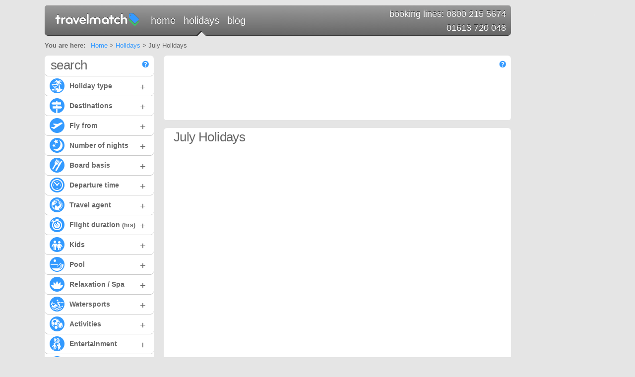

--- FILE ---
content_type: text/html
request_url: https://www.travelmatch.co.uk/holidays/july-holidays.html
body_size: 124831
content:
<!DOCTYPE html>
<html>
    <head>
        <meta http-equiv="X-UA-Compatible" content="IE=edge">
        <meta http-equiv="Content-Language" content="en-GB">
        <meta content="Copyright (c) Travelmatch 2017" name="copyright" />
        
        
    
        <meta name="description" content="July Holidays from travelmatch. Deals and offers from all of the major UK travel agents and tour operators.">
    
    
        <meta name="keywords" content="July Holidays, July, 2014, holidays, travelmatch">
    
    
        <link rel="canonical" href="http://www.travelmatch.co.uk/holidays/july-holidays.html">
    


        <script type="text/javascript" src="http://use.typekit.com/gke8qlo.js"></script>
        <script type="text/javascript">
            try{
                Typekit.load();
            }
            catch(e){ }
        </script>

        <title>
    
       July Holidays
    
</title>
        
        
    <link rel="stylesheet" type="text/css" href="/css/search.8e7d837c.css">


    </head>
    <body class="interfaceMin holidaySearch hybrid">
        <div id="pagewrap">
        <div id="criteo_sticky"></div>

		
			
		
        
    <div id="page">
        
<div id="masthead">
    <div id="main-nav">
        <a href="/" title="travelmatch Home" id="masthead-logo">travelmatch</a>
        <ul class="navigation">
            <li><a href="/" title="travelmatch Home" >Home</a></li>
            <li><a href="/holidays/" class="selected">Holidays</a></li>
            <li><a href="/blog/" >Blog</a></li>
            
        </ul>
    </div>
	<div class="booking">
	booking lines: 0800 215 5674<br/>
01613 720 048
</div>
    
</div>

        
    
        <p id="breadcrumb"><em>You are here:</em> <a href="/">Home</a> &gt; <a href="/holidays/">Holidays</a> &gt; July Holidays</p>
    

        
        
        
        <div id="gatherer">
        
     

        
    <div id="content">
        
        <div class="module list-mod">
            <span class="tl"></span><span class="tr"></span><span class="bl"></span><span class="br"></span>
            <div class="head">
                <h1 class="secondaryFont">July Holidays</h1>
                
                
            </div>
            <div class="body">
                
                <div id="results">
                    
    <ol class="listing">
        
    </ol>

                </div>
                
                
                
                
                
            </div>
        </div>
        
        
    

        
        
    

        
        
    </div>

        
    <div id="ancillary">
        



<div id="interface-mod" class="module">
    <span class="tl"></span><span class="tr"></span><span class="bl"></span><span class="br"></span>
    <div class="head">
        
        <p class="title secondaryFont">search</p>
        <a title="Search tips" data-text="Nothing is mandatory*Choose as many or as few options as you like*You can choose multiple destinations*We always show you the best prices from travel agents" href="#_" class="help vtip">&nbsp;</a>
        
    </div>
    <div class="body">
        <form id="interface-form" method="get" action="">
            <input type="hidden" id="currentStateEncoded" name="currentStateEncoded" value="BwoUKFUvgKARAA">
            <script type="text/javascript">
                var hash = window.location.hash.substring(1, window.location.hash.length),
                    parts = /state=(.*?)(&|$)/ig.exec(hash),
                    state = parts && parts[1] ? parts[1] : '',
                    field = document.getElementById('currentStateEncoded');

                field.value = state || field.value;
            </script>

            <ul id="interface" class="accordion">
                
    

<li class="accordion-pre-open" id="holtype">
    <div class="handle">
        <a href="" class="accordion-opener">Holiday type <span>+</span>
        <b class="icon"></b></a>
        
    </div>
    <div class="panel">
        <fieldset>
            <legend>Holiday type</legend>
            <script type="text/javascript">
WidgetMgr = window.WidgetMgr || [];
    
    WidgetMgr.push(["ifMgr", "DimensionCheckboxWidget", "holtype-new", "holtype-new-", "holtype-new-li-", "D_HolidayType", 'holtype']);
    
</script> 
<ul id="holtype-panel" data-dim="D_HolidayType" class="block">
    
        <li id="holtype-new-li-1722" class="activatable  disabled">
            <label for="holtype-new-1722">
              <input type="checkbox" 
                     class="checkbox dimCheckboxNone"
                     id="holtype-new-1722"
                     name="1722"
                     title="Beach" 
                     
                     
                     disabled="disabled"
                      /> 
               
               Beach
               
            </label>
            
        </li>
    
        <li id="holtype-new-li-225" class="activatable  disabled">
            <label for="holtype-new-225">
              <input type="checkbox" 
                     class="checkbox dimCheckboxNone"
                     id="holtype-new-225"
                     name="225"
                     title="Couples" 
                     
                     
                     disabled="disabled"
                      /> 
               
               Couples
               
            </label>
            
        </li>
    
        <li id="holtype-new-li-224" class="activatable  disabled">
            <label for="holtype-new-224">
              <input type="checkbox" 
                     class="checkbox dimCheckboxNone"
                     id="holtype-new-224"
                     name="224"
                     title="Family" 
                     
                     
                     disabled="disabled"
                      /> 
               
               Family
               
            </label>
            
        </li>
    
        <li id="holtype-new-li-1986" class="activatable  disabled">
            <label for="holtype-new-1986">
              <input type="checkbox" 
                     class="checkbox dimCheckboxNone"
                     id="holtype-new-1986"
                     name="1986"
                     title="Honeymoon" 
                     
                     
                     disabled="disabled"
                      /> 
               
               Honeymoon
               
            </label>
            
        </li>
    
        <li id="holtype-new-li-221" class="activatable  disabled">
            <label for="holtype-new-221">
              <input type="checkbox" 
                     class="checkbox dimCheckboxNone"
                     id="holtype-new-221"
                     name="221"
                     title="Luxury" 
                     
                     
                     disabled="disabled"
                      /> 
               
               Luxury
               
            </label>
            
        </li>
    
        <li id="holtype-new-li-1723" class="activatable  disabled">
            <label for="holtype-new-1723">
              <input type="checkbox" 
                     class="checkbox dimCheckboxNone"
                     id="holtype-new-1723"
                     name="1723"
                     title="Spa and Relaxation" 
                     
                     
                     disabled="disabled"
                      /> 
               
               Spa and Relaxation
               
            </label>
            
        </li>
    
        <li id="holtype-new-li-223" class="activatable  disabled">
            <label for="holtype-new-223">
              <input type="checkbox" 
                     class="checkbox dimCheckboxNone"
                     id="holtype-new-223"
                     name="223"
                     title="Villas" 
                     
                     
                     disabled="disabled"
                      /> 
               
               Villas
               
            </label>
            
        </li>
    
</ul>


        </fieldset>
    </div>
</li>



    <script type="text/javascript">
WidgetMgr = window.WidgetMgr || [];
    WidgetMgr.push(["ifMgr", "DestinationsPopoutWidget", "dest", "dest-", "dest-li-", "D_Destination", 'destinations', 'dest-List', [{"dimValId": 142, "label": "Africa"}, {"dimValId": 159, "label": "Asia"}, {"dimValId": 148, "label": "Caribbean"}, {"dimValId": 144, "label": "Indian Ocean"}, {"dimValId": 149, "label": "Mediterranean"}, {"dimValId": 146, "label": "North America"}, {"dimValId": 147, "label": "Other Europe"}]]);

</script> 
<li id="destinations">
    <div class="handle">
        <a href="" class="accordion-opener">Destinations
            <span>+</span>
            <b class="icon"></b>
        </a>
    </div>
    <div class="panel">
        <fieldset>
            <legend>Destinations</legend>

<ul id="destinations-panel">
    
<li class="activatable">
<div id="destinations-popOut" class="pop-out open">
    <a id="destinationClose" style="display:none" onclick="WidgetMgr.getManager('ifMgr').getWidget('dest').closePopOut(false)" class="dest-closer">Close <span>x</span></a>
    <div id="destinationContext" style="display:none">
        <ul class="tabs secondaryFont">
            <li id="dest-List" class="tab">
                <a class="tab-selected" href="#dest-List">list</a>
            </li>
            <li id="dest-Search">
                <a href="#dest-Search">search</a>
            </li>
        </ul>
    </div>
    <div id="tabPanels">
    <div id="dest-List-content" class="open">
        <div id="dest-List-top-label" class="contentBanner">
            <p><span class="secondaryFontMedium">popular destinations</span> Choose as many as you like. Select a destination to see a list of local resorts<a title="Choosing destinations" data-text="Check a box to select a destination *Click the destination name to see a list of resorts *Use the tabs to move between regions *You can add as many destinations as you like *Greyed out destinations are not available" href="#_" class="help vtip">&nbsp;</a></p>
        </div>
        <div id="destinationLargeRegion">
            <ul id="dest-List-tabs" class="tabs">
                
                     
                  <li><a id="dest-link-142" class="tab disabled">
                    
                        Africa
                    </a></li>
                     
                
                     
                  <li><a id="dest-link-159" class="tab disabled">
                    
                        Asia
                    </a></li>
                     
                
                     
                  <li><a id="dest-link-148" class="tab disabled">
                    
                        Caribbean
                    </a></li>
                     
                
                     
                  <li><a id="dest-link-144" class="tab disabled">
                    
                        Indian Ocean
                    </a></li>
                     
                
                     
                  <li><a id="dest-link-149" class="tab disabled">
                    
                        Mediterranean
                    </a></li>
                     
                
                     
                  <li><a id="dest-link-146" class="tab disabled">
                    
                        North America
                    </a></li>
                     
                
                     
                  <li><a id="dest-link-147" class="tab disabled">
                    
                        Other Europe
                    </a></li>
                     
                
            </ul>
        </div>
        <div id="dest-List-inner-content" class="innerContainer">
            <div id="dest-topPanel">
                <div id="dest-List-top" class="destDisplayPanel inner"></div>
            </div>
            <div id="dest-bottomPanel">
                <div id="dest-List-bottom-label" class="contentBanner relative">
                    <div id="destinationResort">
                        <span id="topPanelSelectionDefault" class="secondaryFontMedium">choose a destination to see a list of resorts</span>
                        <span id="topPanelSelectionContainer" class="secondaryFontMedium" style="display: none;">Popular resorts in <span id="topPanelSelection"></span></span>
                    </div> 
                </div>
                <div id="dest-List-bottom" class="destDisplayPanel inner"></div>
                <div class="contentBanner">
                    <a onclick="WidgetMgr.getManager('ifMgr').getWidget('dest').closePopOut(false)" class="dest-closer">Close <span>x</span></a>

                </div>
            </div>
        </div>
    </div>
    
    <!-- Search -->
    <div id="dest-Search-content" class="closed">
        <div id="dest-Search-controls">
            <input id="dest-Search-input">
        </div>
        <div id="dest-Search-results" class="destDisplayPanel inner">
             No results.
        </div>
        <div class="contentBanner">
            <a onclick="WidgetMgr.getManager('ifMgr').getWidget('dest').closePopOut(false)" class="dest-closer">Close <span>x</span></a>
            Not seeing what you&#x27;re looking for? Try our <a class="dest-Search-Links" href="#dest-List">destination list</a>
        </div>
    </div>
</div>
</div>
                </li>
            </ul>
        </fieldset>
    </div>
</li>



    

<li id="from">
    <div class="handle">
        <a href="" class="accordion-opener">Fly from <span>+</span>
        <b class="icon"></b></a>
        
    </div>
    <div class="panel">
        <fieldset>
            <legend>Fly from</legend>
            <script type="text/javascript">
WidgetMgr = window.WidgetMgr || [];
    
    WidgetMgr.push(["ifMgr", "DimensionCheckboxWidget", "from-new", "from-new-", "from-new-li-", "D_DepartureAirport", 'from']);
    
</script> 
<ul id="from-panel" data-dim="D_DepartureAirport" class="block">
    
        <li id="from-new-li-92" class="activatable  disabled">
            <label for="from-new-92">
              <input type="checkbox" 
                     class="checkbox dimCheckboxNone"
                     id="from-new-92"
                     name="92"
                     title="Any London" 
                     
                     
                     disabled="disabled"
                      /> 
               
               Any London
               
            </label>
            
        </li>
    
        <li id="from-new-li-93" class="activatable  disabled">
            <label for="from-new-93">
              <input type="checkbox" 
                     class="checkbox dimCheckboxNone"
                     id="from-new-93"
                     name="93"
                     title="Aberdeen" 
                     
                     
                     disabled="disabled"
                      /> 
               
               Aberdeen
               
            </label>
            
        </li>
    
        <li id="from-new-li-94" class="activatable  disabled">
            <label for="from-new-94">
              <input type="checkbox" 
                     class="checkbox dimCheckboxNone"
                     id="from-new-94"
                     name="94"
                     title="Belfast" 
                     
                     
                     disabled="disabled"
                      /> 
               
               Belfast
               
            </label>
            
        </li>
    
        <li id="from-new-li-95" class="activatable  disabled">
            <label for="from-new-95">
              <input type="checkbox" 
                     class="checkbox dimCheckboxNone"
                     id="from-new-95"
                     name="95"
                     title="Birmingham" 
                     
                     
                     disabled="disabled"
                      /> 
               
               Birmingham
               
            </label>
            
        </li>
    
        <li id="from-new-li-96" class="activatable  disabled">
            <label for="from-new-96">
              <input type="checkbox" 
                     class="checkbox dimCheckboxNone"
                     id="from-new-96"
                     name="96"
                     title="Bournemouth" 
                     
                     
                     disabled="disabled"
                      /> 
               
               Bournemouth
               
            </label>
            
        </li>
    
        <li id="from-new-li-97" class="activatable  disabled">
            <label for="from-new-97">
              <input type="checkbox" 
                     class="checkbox dimCheckboxNone"
                     id="from-new-97"
                     name="97"
                     title="Bristol" 
                     
                     
                     disabled="disabled"
                      /> 
               
               Bristol
               
            </label>
            
        </li>
    
        <li id="from-new-li-98" class="activatable  disabled">
            <label for="from-new-98">
              <input type="checkbox" 
                     class="checkbox dimCheckboxNone"
                     id="from-new-98"
                     name="98"
                     title="Cardiff Wales" 
                     
                     
                     disabled="disabled"
                      /> 
               
               Cardiff Wales
               
            </label>
            
        </li>
    
        <li id="from-new-li-100" class="activatable  disabled">
            <label for="from-new-100">
              <input type="checkbox" 
                     class="checkbox dimCheckboxNone"
                     id="from-new-100"
                     name="100"
                     title="East Midlands" 
                     
                     
                     disabled="disabled"
                      /> 
               
               East Midlands
               
            </label>
            
        </li>
    
        <li id="from-new-li-101" class="activatable  disabled">
            <label for="from-new-101">
              <input type="checkbox" 
                     class="checkbox dimCheckboxNone"
                     id="from-new-101"
                     name="101"
                     title="Edinburgh" 
                     
                     
                     disabled="disabled"
                      /> 
               
               Edinburgh
               
            </label>
            
        </li>
    
        <li id="from-new-li-102" class="activatable  disabled">
            <label for="from-new-102">
              <input type="checkbox" 
                     class="checkbox dimCheckboxNone"
                     id="from-new-102"
                     name="102"
                     title="Exeter" 
                     
                     
                     disabled="disabled"
                      /> 
               
               Exeter
               
            </label>
            
        </li>
    
        <li id="from-new-li-103" class="activatable  disabled">
            <label for="from-new-103">
              <input type="checkbox" 
                     class="checkbox dimCheckboxNone"
                     id="from-new-103"
                     name="103"
                     title="Glasgow" 
                     
                     
                     disabled="disabled"
                      /> 
               
               Glasgow
               
            </label>
            
        </li>
    
        <li id="from-new-li-104" class="activatable  disabled">
            <label for="from-new-104">
              <input type="checkbox" 
                     class="checkbox dimCheckboxNone"
                     id="from-new-104"
                     name="104"
                     title="Humberside" 
                     
                     
                     disabled="disabled"
                      /> 
               
               Humberside
               
            </label>
            
        </li>
    
        <li id="from-new-li-105" class="activatable  disabled">
            <label for="from-new-105">
              <input type="checkbox" 
                     class="checkbox dimCheckboxNone"
                     id="from-new-105"
                     name="105"
                     title="Inverness" 
                     
                     
                     disabled="disabled"
                      /> 
               
               Inverness
               
            </label>
            
        </li>
    
        <li id="from-new-li-106" class="activatable  disabled">
            <label for="from-new-106">
              <input type="checkbox" 
                     class="checkbox dimCheckboxNone"
                     id="from-new-106"
                     name="106"
                     title="Leeds Bradford" 
                     
                     
                     disabled="disabled"
                      /> 
               
               Leeds Bradford
               
            </label>
            
        </li>
    
        <li id="from-new-li-107" class="activatable  disabled">
            <label for="from-new-107">
              <input type="checkbox" 
                     class="checkbox dimCheckboxNone"
                     id="from-new-107"
                     name="107"
                     title="Liverpool John Lennon" 
                     
                     
                     disabled="disabled"
                      /> 
               
               Liverpool John Lennon
               
            </label>
            
        </li>
    
        <li id="from-new-li-109" class="activatable  disabled">
            <label for="from-new-109">
              <input type="checkbox" 
                     class="checkbox dimCheckboxNone"
                     id="from-new-109"
                     name="109"
                     title="London Gatwick" 
                     
                     
                     disabled="disabled"
                      /> 
               
               London Gatwick
               
            </label>
            
        </li>
    
        <li id="from-new-li-111" class="activatable  disabled">
            <label for="from-new-111">
              <input type="checkbox" 
                     class="checkbox dimCheckboxNone"
                     id="from-new-111"
                     name="111"
                     title="London Luton" 
                     
                     
                     disabled="disabled"
                      /> 
               
               London Luton
               
            </label>
            
        </li>
    
        <li id="from-new-li-112" class="activatable  disabled">
            <label for="from-new-112">
              <input type="checkbox" 
                     class="checkbox dimCheckboxNone"
                     id="from-new-112"
                     name="112"
                     title="London Stansted" 
                     
                     
                     disabled="disabled"
                      /> 
               
               London Stansted
               
            </label>
            
        </li>
    
        <li id="from-new-li-113" class="activatable  disabled">
            <label for="from-new-113">
              <input type="checkbox" 
                     class="checkbox dimCheckboxNone"
                     id="from-new-113"
                     name="113"
                     title="Manchester" 
                     
                     
                     disabled="disabled"
                      /> 
               
               Manchester
               
            </label>
            
        </li>
    
        <li id="from-new-li-114" class="activatable  disabled">
            <label for="from-new-114">
              <input type="checkbox" 
                     class="checkbox dimCheckboxNone"
                     id="from-new-114"
                     name="114"
                     title="Newcastle" 
                     
                     
                     disabled="disabled"
                      /> 
               
               Newcastle
               
            </label>
            
        </li>
    
        <li id="from-new-li-115" class="activatable  disabled">
            <label for="from-new-115">
              <input type="checkbox" 
                     class="checkbox dimCheckboxNone"
                     id="from-new-115"
                     name="115"
                     title="Norwich" 
                     
                     
                     disabled="disabled"
                      /> 
               
               Norwich
               
            </label>
            
        </li>
    
        <li id="from-new-li-116" class="activatable  disabled">
            <label for="from-new-116">
              <input type="checkbox" 
                     class="checkbox dimCheckboxNone"
                     id="from-new-116"
                     name="116"
                     title="Robin Hood" 
                     
                     
                     disabled="disabled"
                      /> 
               
               Robin Hood
               
            </label>
            
        </li>
    
        <li id="from-new-li-117" class="activatable  disabled">
            <label for="from-new-117">
              <input type="checkbox" 
                     class="checkbox dimCheckboxNone"
                     id="from-new-117"
                     name="117"
                     title="Southampton" 
                     
                     
                     disabled="disabled"
                      /> 
               
               Southampton
               
            </label>
            
        </li>
    
</ul>


        </fieldset>
    </div>
</li>



    

<li id="night">
    <div class="handle">
        <a href="" class="accordion-opener">Number of nights <span>+</span>
        <b class="icon"></b></a>
        
    </div>
    <div class="panel">
        <fieldset>
            <legend>Number of nights</legend>
            <script type="text/javascript">
WidgetMgr = window.WidgetMgr || [];
    
    WidgetMgr.push(["ifMgr", "DimensionCheckboxWidget", "night-new", "night-new-", "night-new-li-", "D_Nights", 'night']);
    
</script> 
<ul id="night-panel" data-dim="D_Nights" class="block">
    
        <li id="night-new-li-1717" class="activatable  disabled">
            <label for="night-new-1717">
              <input type="checkbox" 
                     class="checkbox dimCheckboxNone"
                     id="night-new-1717"
                     name="1717"
                     title="7" 
                     
                     
                     disabled="disabled"
                      /> 
               
               7 nights
               
            </label>
            
        </li>
    
        <li id="night-new-li-1718" class="activatable  disabled">
            <label for="night-new-1718">
              <input type="checkbox" 
                     class="checkbox dimCheckboxNone"
                     id="night-new-1718"
                     name="1718"
                     title="10" 
                     
                     
                     disabled="disabled"
                      /> 
               
               10 nights
               
            </label>
            
        </li>
    
        <li id="night-new-li-1719" class="activatable  disabled">
            <label for="night-new-1719">
              <input type="checkbox" 
                     class="checkbox dimCheckboxNone"
                     id="night-new-1719"
                     name="1719"
                     title="14" 
                     
                     
                     disabled="disabled"
                      /> 
               
               14 nights
               
            </label>
            
        </li>
    
        <li id="night-new-li-1720" class="activatable  disabled">
            <label for="night-new-1720">
              <input type="checkbox" 
                     class="checkbox dimCheckboxNone"
                     id="night-new-1720"
                     name="1720"
                     title="21" 
                     
                     
                     disabled="disabled"
                      /> 
               
               21 nights
               
            </label>
            
        </li>
    
</ul>


        </fieldset>
    </div>
</li>



    

<li id="board">
    <div class="handle">
        <a href="" class="accordion-opener">Board basis <span>+</span>
        <b class="icon"></b></a>
        
    </div>
    <div class="panel">
        <fieldset>
            <legend>Board basis</legend>
            <script type="text/javascript">
WidgetMgr = window.WidgetMgr || [];
    
    WidgetMgr.push(["ifMgr", "DimensionCheckboxWidget", "board-new", "board-new-", "board-new-li-", "D_BoardBasis", 'board']);
    
</script> 
<ul id="board-panel" data-dim="D_BoardBasis" class="block">
    
        <li id="board-new-li-86" class="activatable  disabled">
            <label for="board-new-86">
              <input type="checkbox" 
                     class="checkbox dimCheckboxNone"
                     id="board-new-86"
                     name="86"
                     title="All Inclusive" 
                     
                     
                     disabled="disabled"
                      /> 
               
               All Inclusive
               
            </label>
            
        </li>
    
        <li id="board-new-li-89" class="activatable  disabled">
            <label for="board-new-89">
              <input type="checkbox" 
                     class="checkbox dimCheckboxNone"
                     id="board-new-89"
                     name="89"
                     title="Bed and Breakfast" 
                     
                     
                     disabled="disabled"
                      /> 
               
               Bed and Breakfast
               
            </label>
            
        </li>
    
        <li id="board-new-li-87" class="activatable  disabled">
            <label for="board-new-87">
              <input type="checkbox" 
                     class="checkbox dimCheckboxNone"
                     id="board-new-87"
                     name="87"
                     title="Full Board" 
                     
                     
                     disabled="disabled"
                      /> 
               
               Full Board
               
            </label>
            
        </li>
    
        <li id="board-new-li-88" class="activatable  disabled">
            <label for="board-new-88">
              <input type="checkbox" 
                     class="checkbox dimCheckboxNone"
                     id="board-new-88"
                     name="88"
                     title="Half Board" 
                     
                     
                     disabled="disabled"
                      /> 
               
               Half Board
               
            </label>
            
        </li>
    
        <li id="board-new-li-91" class="activatable  disabled">
            <label for="board-new-91">
              <input type="checkbox" 
                     class="checkbox dimCheckboxNone"
                     id="board-new-91"
                     name="91"
                     title="Room Only" 
                     
                     
                     disabled="disabled"
                      /> 
               
               Room Only
               
            </label>
            
        </li>
    
        <li id="board-new-li-90" class="activatable  disabled">
            <label for="board-new-90">
              <input type="checkbox" 
                     class="checkbox dimCheckboxNone"
                     id="board-new-90"
                     name="90"
                     title="Self Catering" 
                     
                     
                     disabled="disabled"
                      /> 
               
               Self Catering
               
            </label>
            
        </li>
    
</ul>


        </fieldset>
    </div>
</li>



    

<li id="depart">
    <div class="handle">
        <a href="" class="accordion-opener">Departure time <span>+</span>
        <b class="icon"></b></a>
        
    </div>
    <div class="panel">
        <fieldset>
            <legend>Departure time</legend>
            <script type="text/javascript">
WidgetMgr = window.WidgetMgr || [];
    
    WidgetMgr.push(["ifMgr", "DimensionCheckboxWidget", "depart-new", "depart-new-", "depart-new-li-", "D_DepartureTime", 'depart']);
    
</script> 
<ul id="depart-panel" data-dim="D_DepartureTime" class="block">
    
        <li id="depart-new-li-1742" class="activatable  disabled">
            <label for="depart-new-1742">
              <input type="checkbox" 
                     class="checkbox dimCheckboxNone"
                     id="depart-new-1742"
                     name="1742"
                     title="00:00-06:00" 
                     
                     
                     disabled="disabled"
                      /> 
               
               Early (midnight - 6am)
               
            </label>
            
        </li>
    
        <li id="depart-new-li-1737" class="activatable  disabled">
            <label for="depart-new-1737">
              <input type="checkbox" 
                     class="checkbox dimCheckboxNone"
                     id="depart-new-1737"
                     name="1737"
                     title="06:00-10:00" 
                     
                     
                     disabled="disabled"
                      /> 
               
               Morning (6-10am)
               
            </label>
            
        </li>
    
        <li id="depart-new-li-1738" class="activatable  disabled">
            <label for="depart-new-1738">
              <input type="checkbox" 
                     class="checkbox dimCheckboxNone"
                     id="depart-new-1738"
                     name="1738"
                     title="10:00-16:00" 
                     
                     
                     disabled="disabled"
                      /> 
               
               Day (10am-4pm)
               
            </label>
            
        </li>
    
        <li id="depart-new-li-1740" class="activatable  disabled">
            <label for="depart-new-1740">
              <input type="checkbox" 
                     class="checkbox dimCheckboxNone"
                     id="depart-new-1740"
                     name="1740"
                     title="16:00-20:00" 
                     
                     
                     disabled="disabled"
                      /> 
               
               Evening (4pm-8pm)
               
            </label>
            
        </li>
    
        <li id="depart-new-li-1741" class="activatable  disabled">
            <label for="depart-new-1741">
              <input type="checkbox" 
                     class="checkbox dimCheckboxNone"
                     id="depart-new-1741"
                     name="1741"
                     title="20:00-00:00" 
                     
                     
                     disabled="disabled"
                      /> 
               
               Late (8pm-midnight)
               
            </label>
            
        </li>
    
</ul>


        </fieldset>
    </div>
</li>



    

<li id="operator">
    <div class="handle">
        <a href="" class="accordion-opener">Travel agent <span>+</span>
        <b class="icon"></b></a>
        
    </div>
    <div class="panel">
        <fieldset>
            <legend>Travel agent</legend>
            <script type="text/javascript">
WidgetMgr = window.WidgetMgr || [];
    
    WidgetMgr.push(["ifMgr", "DimensionCheckboxWidget", "operator-new", "operator-new-", "operator-new-li-", "D_Operator", 'operator']);
    
</script> 
<ul id="operator-panel" data-dim="D_Operator" class="block">
    
        <li id="operator-new-li-118" class="activatable  disabled">
            <label for="operator-new-118">
              <input type="checkbox" 
                     class="checkbox dimCheckboxNone"
                     id="operator-new-118"
                     name="118"
                     title="Airtours" 
                     
                     
                     disabled="disabled"
                      /> 
               
               Airtours
               
            </label>
            
        </li>
    
        <li id="operator-new-li-121" class="activatable  disabled">
            <label for="operator-new-121">
              <input type="checkbox" 
                     class="checkbox dimCheckboxNone"
                     id="operator-new-121"
                     name="121"
                     title="First Choice" 
                     
                     
                     disabled="disabled"
                      /> 
               
               First Choice
               
            </label>
            
        </li>
    
        <li id="operator-new-li-2016" class="activatable  disabled">
            <label for="operator-new-2016">
              <input type="checkbox" 
                     class="checkbox dimCheckboxNone"
                     id="operator-new-2016"
                     name="2016"
                     title="loveholidays.com" 
                     
                     
                     disabled="disabled"
                      /> 
               
               loveholidays.com
               
            </label>
            
        </li>
    
        <li id="operator-new-li-123" class="activatable  disabled">
            <label for="operator-new-123">
              <input type="checkbox" 
                     class="checkbox dimCheckboxNone"
                     id="operator-new-123"
                     name="123"
                     title="Manos" 
                     
                     
                     disabled="disabled"
                      /> 
               
               Manos
               
            </label>
            
        </li>
    
        <li id="operator-new-li-127" class="activatable  disabled">
            <label for="operator-new-127">
              <input type="checkbox" 
                     class="checkbox dimCheckboxNone"
                     id="operator-new-127"
                     name="127"
                     title="Thomas Cook" 
                     
                     
                     disabled="disabled"
                      /> 
               
               Thomas Cook
               
            </label>
            
        </li>
    
        <li id="operator-new-li-128" class="activatable  disabled">
            <label for="operator-new-128">
              <input type="checkbox" 
                     class="checkbox dimCheckboxNone"
                     id="operator-new-128"
                     name="128"
                     title="Thomson" 
                     
                     
                     disabled="disabled"
                      /> 
               
               Thomson
               
            </label>
            
        </li>
    
</ul>


        </fieldset>
    </div>
</li>



    
    


    <li id="slider_flightDuration">
        <div class="handle">
            <a href="" class="accordion-opener">Flight duration <small>(hrs)</small> <span>+</span>
            <b class="icon"></b></a>
        </div>
        <div class="panel">
            <div class="activatable its-a-slider">
            




                    <fieldset id="flightDuration" class="double-slider" data-text_suffix="1">
                        <legend>Flight duration <small>(hrs)</small></legend>
                        <label for="flightDuration-gte">Min:</label>
                        <select id="flightDuration-gte" name="flightDuration-gte">
                            
                              <option 
                               selected="selected"  
                               
                              value="0">0</option>   
                            
                              <option 
                               
                               
                              value="1">2</option>   
                            
                              <option 
                               
                               
                              value="2">4</option>   
                            
                              <option 
                               
                               
                              value="3">6</option>   
                            
                              <option 
                               
                               
                              value="4">8</option>   
                            
                              <option 
                               
                               
                              value="5">10+</option>   
                            
                        </select>
                        <label for="flightDuration-lte">Max:</label>
                        <select id="flightDuration-lte" name="budget-lte" class="favoured">
                            
                              <option 
                               
                               
                              value="0">0</option>
                            
                              <option 
                               
                               
                              value="1">2</option>
                            
                              <option 
                               
                               
                              value="2">4</option>
                            
                              <option 
                               
                               
                              value="3">6</option>
                            
                              <option 
                               
                               
                              value="4">8</option>
                            
                              <option 
                               selected="selected"  
                               
                              value="5">10+</option>
                            
                        </select>
                    </fieldset>


            </div>
        </div>
    </li>



    

<li id="kids">
    <div class="handle">
        <a href="" class="accordion-opener">Kids <span>+</span>
        <b class="icon"></b></a>
        
    </div>
    <div class="panel">
        <fieldset>
            <legend>Kids</legend>
            <script type="text/javascript">
WidgetMgr = window.WidgetMgr || [];
    
    WidgetMgr.push(["ifMgr", "DimensionCheckboxWidget", "kids-new", "kids-new-", "kids-new-li-", "D_PCM_Kids", 'kids']);
    
</script> 
<ul id="kids-panel" data-dim="D_PCM_Kids" class="block">
    
        <li id="kids-new-li-1621" class="activatable  disabled">
            <label for="kids-new-1621">
              <input type="checkbox" 
                     class="checkbox dimCheckboxNone"
                     id="kids-new-1621"
                     name="1621"
                     title="Babysitting" 
                     
                     
                     disabled="disabled"
                      /> 
               
               Babysitting
               
            </label>
            
        </li>
    
        <li id="kids-new-li-1623" class="activatable  disabled">
            <label for="kids-new-1623">
              <input type="checkbox" 
                     class="checkbox dimCheckboxNone"
                     id="kids-new-1623"
                     name="1623"
                     title="Crazy Golf" 
                     
                     
                     disabled="disabled"
                      /> 
               
               Crazy Golf
               
            </label>
            
        </li>
    
        <li id="kids-new-li-1624" class="activatable  disabled">
            <label for="kids-new-1624">
              <input type="checkbox" 
                     class="checkbox dimCheckboxNone"
                     id="kids-new-1624"
                     name="1624"
                     title="Creche" 
                     
                     
                     disabled="disabled"
                      /> 
               
               Creche
               
            </label>
            
        </li>
    
        <li id="kids-new-li-1626" class="activatable  disabled">
            <label for="kids-new-1626">
              <input type="checkbox" 
                     class="checkbox dimCheckboxNone"
                     id="kids-new-1626"
                     name="1626"
                     title="Kids Club" 
                     
                     
                     disabled="disabled"
                      /> 
               
               Kids Club
               
            </label>
            
        </li>
    
        <li id="kids-new-li-1627" class="activatable  disabled">
            <label for="kids-new-1627">
              <input type="checkbox" 
                     class="checkbox dimCheckboxNone"
                     id="kids-new-1627"
                     name="1627"
                     title="Kids Pool" 
                     
                     
                     disabled="disabled"
                      /> 
               
               Kids Pool
               
            </label>
            
        </li>
    
        <li id="kids-new-li-1630" class="activatable  disabled">
            <label for="kids-new-1630">
              <input type="checkbox" 
                     class="checkbox dimCheckboxNone"
                     id="kids-new-1630"
                     name="1630"
                     title="Playground" 
                     
                     
                     disabled="disabled"
                      /> 
               
               Playground
               
            </label>
            
        </li>
    
        <li id="kids-new-li-1635" class="activatable  disabled">
            <label for="kids-new-1635">
              <input type="checkbox" 
                     class="checkbox dimCheckboxNone"
                     id="kids-new-1635"
                     name="1635"
                     title="Theme Parks" 
                     
                     
                     disabled="disabled"
                      /> 
               
               Theme Parks
               
            </label>
            
        </li>
    
        <li id="kids-new-li-1636" class="activatable  disabled">
            <label for="kids-new-1636">
              <input type="checkbox" 
                     class="checkbox dimCheckboxNone"
                     id="kids-new-1636"
                     name="1636"
                     title="Video Games" 
                     
                     
                     disabled="disabled"
                      /> 
               
               Video Games
               
            </label>
            
        </li>
    
        <li id="kids-new-li-1637" class="activatable  disabled">
            <label for="kids-new-1637">
              <input type="checkbox" 
                     class="checkbox dimCheckboxNone"
                     id="kids-new-1637"
                     name="1637"
                     title="Water Slides" 
                     
                     
                     disabled="disabled"
                      /> 
               
               Water Slides
               
            </label>
            
        </li>
    
</ul>


        </fieldset>
    </div>
</li>



    

<li id="pool">
    <div class="handle">
        <a href="" class="accordion-opener">Pool <span>+</span>
        <b class="icon"></b></a>
        
    </div>
    <div class="panel">
        <fieldset>
            <legend>Pool</legend>
            <script type="text/javascript">
WidgetMgr = window.WidgetMgr || [];
    
    WidgetMgr.push(["ifMgr", "DimensionCheckboxWidget", "pool-new", "pool-new-", "pool-new-li-", "D_PCM_Pool", 'pool']);
    
</script> 
<ul id="pool-panel" data-dim="D_PCM_Pool" class="block">
    
        <li id="pool-new-li-1640" class="activatable  disabled">
            <label for="pool-new-1640">
              <input type="checkbox" 
                     class="checkbox dimCheckboxNone"
                     id="pool-new-1640"
                     name="1640"
                     title="Hot Tub" 
                     
                     
                     disabled="disabled"
                      /> 
               
               Hot Tub
               
            </label>
            
        </li>
    
        <li id="pool-new-li-1641" class="activatable  disabled">
            <label for="pool-new-1641">
              <input type="checkbox" 
                     class="checkbox dimCheckboxNone"
                     id="pool-new-1641"
                     name="1641"
                     title="Indoor Pool" 
                     
                     
                     disabled="disabled"
                      /> 
               
               Indoor Pool
               
            </label>
            
        </li>
    
        <li id="pool-new-li-1642" class="activatable  disabled">
            <label for="pool-new-1642">
              <input type="checkbox" 
                     class="checkbox dimCheckboxNone"
                     id="pool-new-1642"
                     name="1642"
                     title="Infinity Pool" 
                     
                     
                     disabled="disabled"
                      /> 
               
               Infinity Pool
               
            </label>
            
        </li>
    
        <li id="pool-new-li-1643" class="activatable  disabled">
            <label for="pool-new-1643">
              <input type="checkbox" 
                     class="checkbox dimCheckboxNone"
                     id="pool-new-1643"
                     name="1643"
                     title="Kids Pool" 
                     
                     
                     disabled="disabled"
                      /> 
               
               Kids Pool
               
            </label>
            
        </li>
    
        <li id="pool-new-li-1644" class="activatable  disabled">
            <label for="pool-new-1644">
              <input type="checkbox" 
                     class="checkbox dimCheckboxNone"
                     id="pool-new-1644"
                     name="1644"
                     title="Lazy River" 
                     
                     
                     disabled="disabled"
                      /> 
               
               Lazy River
               
            </label>
            
        </li>
    
        <li id="pool-new-li-1645" class="activatable  disabled">
            <label for="pool-new-1645">
              <input type="checkbox" 
                     class="checkbox dimCheckboxNone"
                     id="pool-new-1645"
                     name="1645"
                     title="Outdoor Pool" 
                     
                     
                     disabled="disabled"
                      /> 
               
               Outdoor Pool
               
            </label>
            
        </li>
    
        <li id="pool-new-li-1646" class="activatable  disabled">
            <label for="pool-new-1646">
              <input type="checkbox" 
                     class="checkbox dimCheckboxNone"
                     id="pool-new-1646"
                     name="1646"
                     title="Pool Bar" 
                     
                     
                     disabled="disabled"
                      /> 
               
               Pool Bar
               
            </label>
            
        </li>
    
        <li id="pool-new-li-1639" class="activatable  disabled">
            <label for="pool-new-1639">
              <input type="checkbox" 
                     class="checkbox dimCheckboxNone"
                     id="pool-new-1639"
                     name="1639"
                     title="Swimming Pool" 
                     
                     
                     disabled="disabled"
                      /> 
               
               Swimming Pool
               
            </label>
            
        </li>
    
        <li id="pool-new-li-1649" class="activatable  disabled">
            <label for="pool-new-1649">
              <input type="checkbox" 
                     class="checkbox dimCheckboxNone"
                     id="pool-new-1649"
                     name="1649"
                     title="Water Slides" 
                     
                     
                     disabled="disabled"
                      /> 
               
               Water Slides
               
            </label>
            
        </li>
    
</ul>


        </fieldset>
    </div>
</li>



    

<li id="spa">
    <div class="handle">
        <a href="" class="accordion-opener">Relaxation / Spa <span>+</span>
        <b class="icon"></b></a>
        
    </div>
    <div class="panel">
        <fieldset>
            <legend>Relaxation / Spa</legend>
            <script type="text/javascript">
WidgetMgr = window.WidgetMgr || [];
    
    WidgetMgr.push(["ifMgr", "DimensionCheckboxWidget", "spa-new", "spa-new-", "spa-new-li-", "D_PCM_Relaxation_Spa", 'spa']);
    
</script> 
<ul id="spa-panel" data-dim="D_PCM_Relaxation_Spa" class="block">
    
        <li id="spa-new-li-1652" class="activatable  disabled">
            <label for="spa-new-1652">
              <input type="checkbox" 
                     class="checkbox dimCheckboxNone"
                     id="spa-new-1652"
                     name="1652"
                     title="Beauty Treatments" 
                     
                     
                     disabled="disabled"
                      /> 
               
               Beauty Treatments
               
            </label>
            
        </li>
    
        <li id="spa-new-li-1653" class="activatable  disabled">
            <label for="spa-new-1653">
              <input type="checkbox" 
                     class="checkbox dimCheckboxNone"
                     id="spa-new-1653"
                     name="1653"
                     title="Hot Tub" 
                     
                     
                     disabled="disabled"
                      /> 
               
               Hot Tub
               
            </label>
            
        </li>
    
        <li id="spa-new-li-1654" class="activatable  disabled">
            <label for="spa-new-1654">
              <input type="checkbox" 
                     class="checkbox dimCheckboxNone"
                     id="spa-new-1654"
                     name="1654"
                     title="Hydrotherapy" 
                     
                     
                     disabled="disabled"
                      /> 
               
               Hydrotherapy
               
            </label>
            
        </li>
    
        <li id="spa-new-li-1655" class="activatable  disabled">
            <label for="spa-new-1655">
              <input type="checkbox" 
                     class="checkbox dimCheckboxNone"
                     id="spa-new-1655"
                     name="1655"
                     title="Jacuzzi" 
                     
                     
                     disabled="disabled"
                      /> 
               
               Jacuzzi
               
            </label>
            
        </li>
    
        <li id="spa-new-li-1656" class="activatable  disabled">
            <label for="spa-new-1656">
              <input type="checkbox" 
                     class="checkbox dimCheckboxNone"
                     id="spa-new-1656"
                     name="1656"
                     title="Massage" 
                     
                     
                     disabled="disabled"
                      /> 
               
               Massage
               
            </label>
            
        </li>
    
        <li id="spa-new-li-1657" class="activatable  disabled">
            <label for="spa-new-1657">
              <input type="checkbox" 
                     class="checkbox dimCheckboxNone"
                     id="spa-new-1657"
                     name="1657"
                     title="Pilates" 
                     
                     
                     disabled="disabled"
                      /> 
               
               Pilates
               
            </label>
            
        </li>
    
        <li id="spa-new-li-1659" class="activatable  disabled">
            <label for="spa-new-1659">
              <input type="checkbox" 
                     class="checkbox dimCheckboxNone"
                     id="spa-new-1659"
                     name="1659"
                     title="Sauna" 
                     
                     
                     disabled="disabled"
                      /> 
               
               Sauna
               
            </label>
            
        </li>
    
        <li id="spa-new-li-1660" class="activatable  disabled">
            <label for="spa-new-1660">
              <input type="checkbox" 
                     class="checkbox dimCheckboxNone"
                     id="spa-new-1660"
                     name="1660"
                     title="Solarium" 
                     
                     
                     disabled="disabled"
                      /> 
               
               Solarium
               
            </label>
            
        </li>
    
        <li id="spa-new-li-1663" class="activatable  disabled">
            <label for="spa-new-1663">
              <input type="checkbox" 
                     class="checkbox dimCheckboxNone"
                     id="spa-new-1663"
                     name="1663"
                     title="Turkish Bath" 
                     
                     
                     disabled="disabled"
                      /> 
               
               Turkish Bath
               
            </label>
            
        </li>
    
        <li id="spa-new-li-1666" class="activatable  disabled">
            <label for="spa-new-1666">
              <input type="checkbox" 
                     class="checkbox dimCheckboxNone"
                     id="spa-new-1666"
                     name="1666"
                     title="Yoga" 
                     
                     
                     disabled="disabled"
                      /> 
               
               Yoga
               
            </label>
            
        </li>
    
</ul>


        </fieldset>
    </div>
</li>



    

<li id="watersports">
    <div class="handle">
        <a href="" class="accordion-opener">Watersports <span>+</span>
        <b class="icon"></b></a>
        
    </div>
    <div class="panel">
        <fieldset>
            <legend>Watersports</legend>
            <script type="text/javascript">
WidgetMgr = window.WidgetMgr || [];
    
    WidgetMgr.push(["ifMgr", "DimensionCheckboxWidget", "watersports-new", "watersports-new-", "watersports-new-li-", "D_PCM_Watersports", 'watersports']);
    
</script> 
<ul id="watersports-panel" data-dim="D_PCM_Watersports" class="block">
    
        <li id="watersports-new-li-1698" class="activatable  disabled">
            <label for="watersports-new-1698">
              <input type="checkbox" 
                     class="checkbox dimCheckboxNone"
                     id="watersports-new-1698"
                     name="1698"
                     title="Banana Boats" 
                     
                     
                     disabled="disabled"
                      /> 
               
               Banana Boats
               
            </label>
            
        </li>
    
        <li id="watersports-new-li-1701" class="activatable  disabled">
            <label for="watersports-new-1701">
              <input type="checkbox" 
                     class="checkbox dimCheckboxNone"
                     id="watersports-new-1701"
                     name="1701"
                     title="Dive School" 
                     
                     
                     disabled="disabled"
                      /> 
               
               Dive School
               
            </label>
            
        </li>
    
        <li id="watersports-new-li-1702" class="activatable  disabled">
            <label for="watersports-new-1702">
              <input type="checkbox" 
                     class="checkbox dimCheckboxNone"
                     id="watersports-new-1702"
                     name="1702"
                     title="Jet Ski" 
                     
                     
                     disabled="disabled"
                      /> 
               
               Jet Ski
               
            </label>
            
        </li>
    
        <li id="watersports-new-li-1703" class="activatable  disabled">
            <label for="watersports-new-1703">
              <input type="checkbox" 
                     class="checkbox dimCheckboxNone"
                     id="watersports-new-1703"
                     name="1703"
                     title="Kite Surfing" 
                     
                     
                     disabled="disabled"
                      /> 
               
               Kite Surfing
               
            </label>
            
        </li>
    
        <li id="watersports-new-li-1704" class="activatable  disabled">
            <label for="watersports-new-1704">
              <input type="checkbox" 
                     class="checkbox dimCheckboxNone"
                     id="watersports-new-1704"
                     name="1704"
                     title="Parasailing" 
                     
                     
                     disabled="disabled"
                      /> 
               
               Parasailing
               
            </label>
            
        </li>
    
        <li id="watersports-new-li-1708" class="activatable  disabled">
            <label for="watersports-new-1708">
              <input type="checkbox" 
                     class="checkbox dimCheckboxNone"
                     id="watersports-new-1708"
                     name="1708"
                     title="Scuba Diving" 
                     
                     
                     disabled="disabled"
                      /> 
               
               Scuba Diving
               
            </label>
            
        </li>
    
        <li id="watersports-new-li-1709" class="activatable  disabled">
            <label for="watersports-new-1709">
              <input type="checkbox" 
                     class="checkbox dimCheckboxNone"
                     id="watersports-new-1709"
                     name="1709"
                     title="Snorkelling" 
                     
                     
                     disabled="disabled"
                      /> 
               
               Snorkelling
               
            </label>
            
        </li>
    
        <li id="watersports-new-li-1712" class="activatable  disabled">
            <label for="watersports-new-1712">
              <input type="checkbox" 
                     class="checkbox dimCheckboxNone"
                     id="watersports-new-1712"
                     name="1712"
                     title="Wake Boarding" 
                     
                     
                     disabled="disabled"
                      /> 
               
               Wake Boarding
               
            </label>
            
        </li>
    
        <li id="watersports-new-li-1713" class="activatable  disabled">
            <label for="watersports-new-1713">
              <input type="checkbox" 
                     class="checkbox dimCheckboxNone"
                     id="watersports-new-1713"
                     name="1713"
                     title="Water Skiing" 
                     
                     
                     disabled="disabled"
                      /> 
               
               Water Skiing
               
            </label>
            
        </li>
    
        <li id="watersports-new-li-1714" class="activatable  disabled">
            <label for="watersports-new-1714">
              <input type="checkbox" 
                     class="checkbox dimCheckboxNone"
                     id="watersports-new-1714"
                     name="1714"
                     title="Windsurfing" 
                     
                     
                     disabled="disabled"
                      /> 
               
               Windsurfing
               
            </label>
            
        </li>
    
</ul>


        </fieldset>
    </div>
</li>



    

<li id="activities">
    <div class="handle">
        <a href="" class="accordion-opener">Activities <span>+</span>
        <b class="icon"></b></a>
        
    </div>
    <div class="panel">
        <fieldset>
            <legend>Activities</legend>
            <script type="text/javascript">
WidgetMgr = window.WidgetMgr || [];
    
    WidgetMgr.push(["ifMgr", "DimensionCheckboxWidget", "activities-new", "activities-new-", "activities-new-li-", "D_PCM_Activities-Things_To_Do", 'activities']);
    
</script> 
<ul id="activities-panel" data-dim="D_PCM_Activities-Things_To_Do" class="block">
    
        <li id="activities-new-li-1553" class="activatable  disabled">
            <label for="activities-new-1553">
              <input type="checkbox" 
                     class="checkbox dimCheckboxNone"
                     id="activities-new-1553"
                     name="1553"
                     title="Aerobics" 
                     
                     
                     disabled="disabled"
                      /> 
               
               Aerobics
               
            </label>
            
        </li>
    
        <li id="activities-new-li-1555" class="activatable  disabled">
            <label for="activities-new-1555">
              <input type="checkbox" 
                     class="checkbox dimCheckboxNone"
                     id="activities-new-1555"
                     name="1555"
                     title="Bike Hire" 
                     
                     
                     disabled="disabled"
                      /> 
               
               Bike Hire
               
            </label>
            
        </li>
    
        <li id="activities-new-li-1557" class="activatable  disabled">
            <label for="activities-new-1557">
              <input type="checkbox" 
                     class="checkbox dimCheckboxNone"
                     id="activities-new-1557"
                     name="1557"
                     title="Fishing" 
                     
                     
                     disabled="disabled"
                      /> 
               
               Fishing
               
            </label>
            
        </li>
    
        <li id="activities-new-li-1558" class="activatable  disabled">
            <label for="activities-new-1558">
              <input type="checkbox" 
                     class="checkbox dimCheckboxNone"
                     id="activities-new-1558"
                     name="1558"
                     title="Football" 
                     
                     
                     disabled="disabled"
                      /> 
               
               Football
               
            </label>
            
        </li>
    
        <li id="activities-new-li-1559" class="activatable  disabled">
            <label for="activities-new-1559">
              <input type="checkbox" 
                     class="checkbox dimCheckboxNone"
                     id="activities-new-1559"
                     name="1559"
                     title="Gym / Fitness" 
                     
                     
                     disabled="disabled"
                      /> 
               
               Gym / Fitness
               
            </label>
            
        </li>
    
</ul>


        </fieldset>
    </div>
</li>



    

<li id="entertainment">
    <div class="handle">
        <a href="" class="accordion-opener">Entertainment <span>+</span>
        <b class="icon"></b></a>
        
    </div>
    <div class="panel">
        <fieldset>
            <legend>Entertainment</legend>
            <script type="text/javascript">
WidgetMgr = window.WidgetMgr || [];
    
    WidgetMgr.push(["ifMgr", "DimensionCheckboxWidget", "entertainment-new", "entertainment-new-", "entertainment-new-li-", "D_PCM_Entertainment", 'entertainment']);
    
</script> 
<ul id="entertainment-panel" data-dim="D_PCM_Entertainment" class="block">
    
        <li id="entertainment-new-li-1569" class="activatable  disabled">
            <label for="entertainment-new-1569">
              <input type="checkbox" 
                     class="checkbox dimCheckboxNone"
                     id="entertainment-new-1569"
                     name="1569"
                     title="Bingo" 
                     
                     
                     disabled="disabled"
                      /> 
               
               Bingo
               
            </label>
            
        </li>
    
        <li id="entertainment-new-li-1570" class="activatable  disabled">
            <label for="entertainment-new-1570">
              <input type="checkbox" 
                     class="checkbox dimCheckboxNone"
                     id="entertainment-new-1570"
                     name="1570"
                     title="Cabarets" 
                     
                     
                     disabled="disabled"
                      /> 
               
               Cabarets
               
            </label>
            
        </li>
    
        <li id="entertainment-new-li-1571" class="activatable  disabled">
            <label for="entertainment-new-1571">
              <input type="checkbox" 
                     class="checkbox dimCheckboxNone"
                     id="entertainment-new-1571"
                     name="1571"
                     title="Casino" 
                     
                     
                     disabled="disabled"
                      /> 
               
               Casino
               
            </label>
            
        </li>
    
        <li id="entertainment-new-li-1572" class="activatable  disabled">
            <label for="entertainment-new-1572">
              <input type="checkbox" 
                     class="checkbox dimCheckboxNone"
                     id="entertainment-new-1572"
                     name="1572"
                     title="Cinema" 
                     
                     
                     disabled="disabled"
                      /> 
               
               Cinema
               
            </label>
            
        </li>
    
        <li id="entertainment-new-li-1573" class="activatable  disabled">
            <label for="entertainment-new-1573">
              <input type="checkbox" 
                     class="checkbox dimCheckboxNone"
                     id="entertainment-new-1573"
                     name="1573"
                     title="Cocktail Bar" 
                     
                     
                     disabled="disabled"
                      /> 
               
               Cocktail Bar
               
            </label>
            
        </li>
    
        <li id="entertainment-new-li-1574" class="activatable  disabled">
            <label for="entertainment-new-1574">
              <input type="checkbox" 
                     class="checkbox dimCheckboxNone"
                     id="entertainment-new-1574"
                     name="1574"
                     title="Dancing" 
                     
                     
                     disabled="disabled"
                      /> 
               
               Dancing
               
            </label>
            
        </li>
    
        <li id="entertainment-new-li-1575" class="activatable  disabled">
            <label for="entertainment-new-1575">
              <input type="checkbox" 
                     class="checkbox dimCheckboxNone"
                     id="entertainment-new-1575"
                     name="1575"
                     title="Disco" 
                     
                     
                     disabled="disabled"
                      /> 
               
               Disco
               
            </label>
            
        </li>
    
        <li id="entertainment-new-li-1576" class="activatable  disabled">
            <label for="entertainment-new-1576">
              <input type="checkbox" 
                     class="checkbox dimCheckboxNone"
                     id="entertainment-new-1576"
                     name="1576"
                     title="Hotel Bar" 
                     
                     
                     disabled="disabled"
                      /> 
               
               Hotel Bar
               
            </label>
            
        </li>
    
        <li id="entertainment-new-li-1577" class="activatable  disabled">
            <label for="entertainment-new-1577">
              <input type="checkbox" 
                     class="checkbox dimCheckboxNone"
                     id="entertainment-new-1577"
                     name="1577"
                     title="Karaoke" 
                     
                     
                     disabled="disabled"
                      /> 
               
               Karaoke
               
            </label>
            
        </li>
    
        <li id="entertainment-new-li-1578" class="activatable  disabled">
            <label for="entertainment-new-1578">
              <input type="checkbox" 
                     class="checkbox dimCheckboxNone"
                     id="entertainment-new-1578"
                     name="1578"
                     title="Night Club" 
                     
                     
                     disabled="disabled"
                      /> 
               
               Night Club
               
            </label>
            
        </li>
    
        <li id="entertainment-new-li-1579" class="activatable  disabled">
            <label for="entertainment-new-1579">
              <input type="checkbox" 
                     class="checkbox dimCheckboxNone"
                     id="entertainment-new-1579"
                     name="1579"
                     title="Piano Bar" 
                     
                     
                     disabled="disabled"
                      /> 
               
               Piano Bar
               
            </label>
            
        </li>
    
</ul>


        </fieldset>
    </div>
</li>



    

<li id="h_facilities">
    <div class="handle">
        <a href="" class="accordion-opener">Facilities <small>(hotel)</small> <span>+</span>
        <b class="icon"></b></a>
        
    </div>
    <div class="panel">
        <fieldset>
            <legend>Facilities <small>(hotel)</small></legend>
            <script type="text/javascript">
WidgetMgr = window.WidgetMgr || [];
    
    WidgetMgr.push(["ifMgr", "DimensionCheckboxWidget", "h_facilities-new", "h_facilities-new-", "h_facilities-new-li-", "D_PCM_Hotel_Facilities", 'h_facilities']);
    
</script> 
<ul id="h_facilities-panel" data-dim="D_PCM_Hotel_Facilities" class="block">
    
        <li id="h_facilities-new-li-1604" class="activatable  disabled">
            <label for="h_facilities-new-1604">
              <input type="checkbox" 
                     class="checkbox dimCheckboxNone"
                     id="h_facilities-new-1604"
                     name="1604"
                     title="Air Conditioning" 
                     
                     
                     disabled="disabled"
                      /> 
               
               Air Conditioning
               
            </label>
            
        </li>
    
        <li id="h_facilities-new-li-1605" class="activatable  disabled">
            <label for="h_facilities-new-1605">
              <input type="checkbox" 
                     class="checkbox dimCheckboxNone"
                     id="h_facilities-new-1605"
                     name="1605"
                     title="Bar" 
                     
                     
                     disabled="disabled"
                      /> 
               
               Bar
               
            </label>
            
        </li>
    
        <li id="h_facilities-new-li-1606" class="activatable  disabled">
            <label for="h_facilities-new-1606">
              <input type="checkbox" 
                     class="checkbox dimCheckboxNone"
                     id="h_facilities-new-1606"
                     name="1606"
                     title="Bureau de Change" 
                     
                     
                     disabled="disabled"
                      /> 
               
               Bureau de Change
               
            </label>
            
        </li>
    
        <li id="h_facilities-new-li-1608" class="activatable  disabled">
            <label for="h_facilities-new-1608">
              <input type="checkbox" 
                     class="checkbox dimCheckboxNone"
                     id="h_facilities-new-1608"
                     name="1608"
                     title="Disabled Access" 
                     
                     
                     disabled="disabled"
                      /> 
               
               Disabled Access
               
            </label>
            
        </li>
    
        <li id="h_facilities-new-li-1609" class="activatable  disabled">
            <label for="h_facilities-new-1609">
              <input type="checkbox" 
                     class="checkbox dimCheckboxNone"
                     id="h_facilities-new-1609"
                     name="1609"
                     title="Gym" 
                     
                     
                     disabled="disabled"
                      /> 
               
               Gym
               
            </label>
            
        </li>
    
        <li id="h_facilities-new-li-1612" class="activatable  disabled">
            <label for="h_facilities-new-1612">
              <input type="checkbox" 
                     class="checkbox dimCheckboxNone"
                     id="h_facilities-new-1612"
                     name="1612"
                     title="Laundry / Dry Cleaning" 
                     
                     
                     disabled="disabled"
                      /> 
               
               Laundry / Dry Cleaning
               
            </label>
            
        </li>
    
        <li id="h_facilities-new-li-1615" class="activatable  disabled">
            <label for="h_facilities-new-1615">
              <input type="checkbox" 
                     class="checkbox dimCheckboxNone"
                     id="h_facilities-new-1615"
                     name="1615"
                     title="Satellite TV" 
                     
                     
                     disabled="disabled"
                      /> 
               
               Satellite TV
               
            </label>
            
        </li>
    
</ul>


        </fieldset>
    </div>
</li>



    

<li id="r_facilities">
    <div class="handle">
        <a href="" class="accordion-opener">Facilities <small>(room)</small> <span>+</span>
        <b class="icon"></b></a>
        
    </div>
    <div class="panel">
        <fieldset>
            <legend>Facilities <small>(room)</small></legend>
            <script type="text/javascript">
WidgetMgr = window.WidgetMgr || [];
    
    WidgetMgr.push(["ifMgr", "DimensionCheckboxWidget", "r_facilities-new", "r_facilities-new-", "r_facilities-new-li-", "D_PCM_Room_Facilities", 'r_facilities']);
    
</script> 
<ul id="r_facilities-panel" data-dim="D_PCM_Room_Facilities" class="block">
    
        <li id="r_facilities-new-li-1668" class="activatable  disabled">
            <label for="r_facilities-new-1668">
              <input type="checkbox" 
                     class="checkbox dimCheckboxNone"
                     id="r_facilities-new-1668"
                     name="1668"
                     title="Balcony or Terrace" 
                     
                     
                     disabled="disabled"
                      /> 
               
               Balcony or Terrace
               
            </label>
            
        </li>
    
        <li id="r_facilities-new-li-1671" class="activatable  disabled">
            <label for="r_facilities-new-1671">
              <input type="checkbox" 
                     class="checkbox dimCheckboxNone"
                     id="r_facilities-new-1671"
                     name="1671"
                     title="Cots" 
                     
                     
                     disabled="disabled"
                      /> 
               
               Cots
               
            </label>
            
        </li>
    
        <li id="r_facilities-new-li-1673" class="activatable  disabled">
            <label for="r_facilities-new-1673">
              <input type="checkbox" 
                     class="checkbox dimCheckboxNone"
                     id="r_facilities-new-1673"
                     name="1673"
                     title="Hairdryer" 
                     
                     
                     disabled="disabled"
                      /> 
               
               Hairdryer
               
            </label>
            
        </li>
    
        <li id="r_facilities-new-li-1678" class="activatable  disabled">
            <label for="r_facilities-new-1678">
              <input type="checkbox" 
                     class="checkbox dimCheckboxNone"
                     id="r_facilities-new-1678"
                     name="1678"
                     title="Room Service" 
                     
                     
                     disabled="disabled"
                      /> 
               
               Room Service
               
            </label>
            
        </li>
    
        <li id="r_facilities-new-li-1679" class="activatable  disabled">
            <label for="r_facilities-new-1679">
              <input type="checkbox" 
                     class="checkbox dimCheckboxNone"
                     id="r_facilities-new-1679"
                     name="1679"
                     title="Safe" 
                     
                     
                     disabled="disabled"
                      /> 
               
               Safe
               
            </label>
            
        </li>
    
        <li id="r_facilities-new-li-1680" class="activatable  disabled">
            <label for="r_facilities-new-1680">
              <input type="checkbox" 
                     class="checkbox dimCheckboxNone"
                     id="r_facilities-new-1680"
                     name="1680"
                     title="Satellite Television" 
                     
                     
                     disabled="disabled"
                      /> 
               
               Satellite Television
               
            </label>
            
        </li>
    
        <li id="r_facilities-new-li-1681" class="activatable  disabled">
            <label for="r_facilities-new-1681">
              <input type="checkbox" 
                     class="checkbox dimCheckboxNone"
                     id="r_facilities-new-1681"
                     name="1681"
                     title="Seaview" 
                     
                     
                     disabled="disabled"
                      /> 
               
               Seaview
               
            </label>
            
        </li>
    
</ul>


        </fieldset>
    </div>
</li>



            </ul>
        </form>
    </div>
  </div>


    
        <a href="/holidays/" class="reloader">START NEW SEARCH</a>
    




                <div class="module social facebook-thang">
            <span class="tl"></span><span class="tr"></span><span class="bl"></span><span class="br"></span>
            <a rel="nofollow" class="icon-button big-fb offsite" href="http://www.facebook.com/travelmatch.co.uk"><img src="/img/interface/facebook-icon-lg.png" alt="facebook" width="100" height="32"></a>
            
            <p>like us on facebook for a chance to win an iPad and a fabulous holiday!</p>
            <p><a rel="nofollow" class="offsite" href="http://www.facebook.com/travelmatch.co.uk">www.facebook.com/travelmatch.co.uk</a></p>
        </div>

                <div class="module social twitter-thang">
            <span class="tl"></span><span class="tr"></span><span class="bl"></span><span class="br"></span>
            <a rel="nofollow" class="icon-button big-twit offsite" href="http://twitter.com/travelmatch"><img src="/img/interface/twitter-icon-lg.jpg" alt="twitter" width="100" height="32"></a>
            <p>follow us on twitter for the latest holiday offers, info and prizes...</p>
            <p><a rel="nofollow" class="offsite" href="http://twitter.com/travelmatch">twitter.com/travelmatch</a></p>
        </div>

    </div>
    <div id="prequel" class="module">
        <span class="tl"></span><span class="tr"></span><span class="bl"></span><span class="br"></span>
        






            <a title="Search tips" data-text="Nothing is mandatory *Choose as many or as few options as you like *You can choose multiple destinations *We always show you the best prices from travel agents" href="#_" class="help vtip">&nbsp;</a>            <ul class="loading">
                
                


    <li id="slider_budget">
        <p>Budget (pp)</p>
        




                    <fieldset id="budget" class="double-slider" data-text_suffix="">
                        <legend>Budget (pp)</legend>
                        <label for="budget-gte">Min:</label>
                        <select id="budget-gte" name="budget-gte">
                            
                              <option 
                               selected="selected"  
                               
                              value="0">&pound;0</option>   
                            
                              <option 
                               
                               
                              value="1">&pound;250</option>   
                            
                              <option 
                               
                               
                              value="2">&pound;500</option>   
                            
                              <option 
                               
                               
                              value="3">&pound;750</option>   
                            
                              <option 
                               
                               
                              value="4">&pound;1000</option>   
                            
                              <option 
                               
                               
                              value="5">&pound;2000+</option>   
                            
                        </select>
                        <label for="budget-lte">Max:</label>
                        <select id="budget-lte" name="budget-lte" class="favoured">
                            
                              <option 
                               
                               
                              value="0">&pound;0</option>
                            
                              <option 
                               
                               
                              value="1">&pound;250</option>
                            
                              <option 
                               
                               
                              value="2">&pound;500</option>
                            
                              <option 
                               
                               
                              value="3">&pound;750</option>
                            
                              <option 
                               
                               
                              value="4">&pound;1000</option>
                            
                              <option 
                               selected="selected"  
                               
                              value="5">&pound;2000+</option>
                            
                        </select>
                    </fieldset>


    </li>



                


    <li id="slider_starRating">
        <p>Star rating</p>
        




                    <fieldset id="starRating" class="double-slider" data-text_suffix="stars">
                        <legend>Star rating</legend>
                        <label for="starRating-gte">Min:</label>
                        <select id="starRating-gte" name="starRating-gte" class="favoured">
                            
                              <option 
                               selected="selected"  
                               
                              value="0">0</option>   
                            
                              <option 
                               
                               
                              value="1">1</option>   
                            
                              <option 
                               
                               
                              value="2">2</option>   
                            
                              <option 
                               
                               
                              value="3">3</option>   
                            
                              <option 
                               
                               
                              value="4">4</option>   
                            
                              <option 
                               
                               
                              value="5">5</option>   
                            
                        </select>
                        <label for="starRating-lte">Max:</label>
                        <select id="starRating-lte" name="budget-lte">
                            
                              <option 
                               
                               
                              value="0">0</option>
                            
                              <option 
                               
                               
                              value="1">1</option>
                            
                              <option 
                               
                               
                              value="2">2</option>
                            
                              <option 
                               
                               
                              value="3">3</option>
                            
                              <option 
                               
                               
                              value="4">4</option>
                            
                              <option 
                               selected="selected"  
                               
                              value="5">5</option>
                            
                        </select>
                    </fieldset>


    </li>



                


    <li id="slider_custRating">
        <p>Trip Advisor rating</p>
        




                    <fieldset id="custRating" class="double-slider" data-text_suffix="">
                        <legend>Trip Advisor rating</legend>
                        <label for="custRating-gte">Min:</label>
                        <select id="custRating-gte" name="custRating-gte" class="favoured">
                            
                              <option 
                               selected="selected"  
                               
                              value="0">0</option>   
                            
                              <option 
                               
                               
                              value="1">1</option>   
                            
                              <option 
                               
                               
                              value="2">2</option>   
                            
                              <option 
                               
                               
                              value="3">3</option>   
                            
                              <option 
                               
                               
                              value="4">4</option>   
                            
                              <option 
                               
                               
                              value="5">5</option>   
                            
                        </select>
                        <label for="custRating-lte">Max:</label>
                        <select id="custRating-lte" name="budget-lte">
                            
                              <option 
                               
                               
                              value="0">0</option>
                            
                              <option 
                               
                               
                              value="1">1</option>
                            
                              <option 
                               
                               
                              value="2">2</option>
                            
                              <option 
                               
                               
                              value="3">3</option>
                            
                              <option 
                               
                               
                              value="4">4</option>
                            
                              <option 
                               selected="selected"  
                               
                              value="5">5</option>
                            
                        </select>
                    </fieldset>


    </li>



                <li id="who">
                    <p>Who's going? <span></span></p>
                    <fieldset>
                        <!--<label for="nAdt">Adults:</label>-->
                        <select id="nAdt" name="num-adults" class="2">
                        
                        
                            
                        
                            
                            <option value="1"
                            
                            >1 Adult</option>
                            
                        
                            
                            <option value="2"
                            
                            selected="selected"
                            
                            >2 Adults</option>
                            
                        
                            
                            <option value="3"
                            
                            >3 Adults</option>
                            
                        
                            
                            <option value="4"
                            
                            >4 Adults</option>
                            
                        
                            
                            <option value="5"
                            
                            >5 Adults</option>
                            
                        
                            
                            <option value="6"
                            
                            >6 Adults</option>
                            
                        
                            
                            <option value="7"
                            
                            >7 Adults</option>
                            
                        
                            
                            <option value="8"
                            
                            >8 Adults</option>
                            
                        
                        </select>
                        <!--<label for="nCdn">Kids:</label>-->
                        <select id="nCdn" name="num-children">
                        
                            <option value="0"
                            
                            >0 Kids</option>
                        
                            <option value="1"
                            
                            >1 Kid</option>
                        
                            <option value="2"
                            
                            >2 Kids</option>
                        
                            <option value="3"
                            
                            >3 Kids</option>
                        
                            <option value="4"
                            
                            >4 Kids</option>
                        
                            <option value="5"
                            
                            >5 Kids</option>
                        
                            <option value="6"
                            
                            >6 Kids</option>
                        
                            <option value="7"
                            
                            >7 Kids</option>
                        
                            <option value="8"
                            
                            >8 Kids</option>
                        
                        </select>
                    </fieldset>
                </li>
                <li class="user-activated">
                    <div id="date-block">
                        <p>When? <span></span></p>
                        <fieldset>
                            <div class="date-picker activatable selected">
                                <!--<label for="deptDate">Date</label>-->
                                <input id="deptDate" name="date" type="text" class="text" placeholder="Any Date" value="31-07-2017" />
                                <button id="date-button" type="button"><img alt="Open calendar" src="/img/interface/calendar.png" /></button>
                            </div>
                        </fieldset>
                    </div>
                    <div id="flexibility-block">
                    <p>Flexibility <span></span></p>
                        <fieldset>
                            <div class="flexibility-picker activatable">
                                <select id="deptDateFlexibility">
                                    
                                    <option value="0"
                                    >0 Days</option>
                                    
                                    <option value="1"
                                    >+/- 1 Day</option>
                                    
                                    <option value="3"
                                    >+/- 3 Days</option>
                                    
                                    <option value="5"
                                    >+/- 5 Days</option>
                                    
                                    <option value="-2"
                                    
                                    selected="selected"
                                    >Month</option>
                                    
                                    <option value="-1"
                                    >Year</option>
                                    
                                </select>
                            </div>
                        </fieldset>
                    </div>
                </li>
                


    <li id="slider_temp">
        <p>Temperature <small>(°C)</small></p>
        




                    <fieldset id="temp" class="double-slider" data-text_suffix="">
                        <legend>Temperature <small>(°C)</small></legend>
                        <label for="temp-gte">Min:</label>
                        <select id="temp-gte" name="temp-gte" class="favoured">
                            
                              <option 
                               selected="selected"  
                               
                              value="0">15</option>   
                            
                              <option 
                               
                               
                              value="1">20</option>   
                            
                              <option 
                               
                               
                              value="2">25</option>   
                            
                              <option 
                               
                               
                              value="3">30</option>   
                            
                              <option 
                               
                               
                              value="4">35</option>   
                            
                              <option 
                               
                               
                              value="5">40</option>   
                            
                        </select>
                        <label for="temp-lte">Max:</label>
                        <select id="temp-lte" name="budget-lte">
                            
                              <option 
                               
                               
                              value="0">15</option>
                            
                              <option 
                               
                               
                              value="1">20</option>
                            
                              <option 
                               
                               
                              value="2">25</option>
                            
                              <option 
                               
                               
                              value="3">30</option>
                            
                              <option 
                               
                               
                              value="4">35</option>
                            
                              <option 
                               selected="selected"  
                               
                              value="5">40</option>
                            
                        </select>
                    </fieldset>


    </li>



            </ul>

    </div>

        </div>
        
        
    

        
        
    <div id="adwrap">
        
        <div id="admodule2" class="module">
            <span class="tl"></span><span class="tr"></span><span class="bl"></span><span class="br"></span>

            <div id="adcontainer2"></div>
        </div>
		
			<script type='text/javascript'>
<!--//<![CDATA[
   document.MAX_ct0 ='';
   var m3_u = (location.protocol=='https:'?'https://cas.criteo.com/delivery/ajs.php?':'http://cas.criteo.com/delivery/ajs.php?');
   var m3_r = Math.floor(Math.random()*99999999999);
   document.write ("<scr"+"ipt type='text/javascript' src='"+m3_u);
   document.write ("zoneid=112002");document.write("&amp;nodis=1");
   document.write ('&amp;cb=' + m3_r);
   if (document.MAX_used != ',') document.write ("&amp;exclude=" + document.MAX_used);
   document.write (document.charset ? '&amp;charset='+document.charset : (document.characterSet ? '&amp;charset='+document.characterSet : ''));
   document.write ("&amp;loc=" + escape(window.location));
   if (document.referrer) document.write ("&amp;referer=" + escape(document.referrer));
   if (document.context) document.write ("&context=" + escape(document.context));
   if ((typeof(document.MAX_ct0) != 'undefined') && (document.MAX_ct0.substring(0,4) == 'http')) {
       document.write ("&amp;ct0=" + escape(document.MAX_ct0));
   }
   if (document.mmm_fo) document.write ("&amp;mmm_fo=1");
   document.write ("'></scr"+"ipt>");
//]]>--></script>
		
    </div>
    
<div id="final-section" class="module">
    <span class="tl"></span><span class="tr"></span><span class="bl"></span><span class="br"></span>
    <div class="dimensions" id="related-links">
        <ul>
            
                
                    <li class="comprehensive col4">
                        <strong>Destinations</strong>
                        <ul>
                            
                                <li><a href="/holidays/holidays-to-spain-in-july.html">Holidays To Spain In July</a></li>
                            
                                <li><a href="/holidays/holidays-to-portugal-in-july.html">Holidays To Portugal In July</a></li>
                            
                                <li><a href="/holidays/holidays-to-tunisia-in-july.html">Holidays To Tunisia In July</a></li>
                            
                                <li><a href="/holidays/holidays-to-bulgaria-in-july.html">Holidays To Bulgaria In July</a></li>
                            
                                <li><a href="/holidays/holidays-to-cyprus-in-july.html">Holidays To Cyprus In July</a></li>
                            
                                <li><a href="/holidays/holidays-to-turkey-in-july.html">Holidays To Turkey In July</a></li>
                            
                                <li><a href="/holidays/holidays-to-italy-in-july.html">Holidays To Italy In July</a></li>
                            
                                <li><a href="/holidays/holidays-to-egypt-in-july.html">Holidays To Egypt In July</a></li>
                            
                                <li><a href="/holidays/holidays-to-usa-in-july.html">Holidays To Usa In July</a></li>
                            
                                <li><a href="/holidays/holidays-to-cuba-in-july.html">Holidays To Cuba In July</a></li>
                            
                                <li><a href="/holidays/holidays-to-dominican-republic-in-july.html">Holidays To Dominican Republic In July</a></li>
                            
                                <li><a href="/holidays/holidays-to-kenya-in-july.html">Holidays To Kenya In July</a></li>
                            
                                <li><a href="/holidays/holidays-to-mexico-in-july.html">Holidays To Mexico In July</a></li>
                            
                                <li><a href="/holidays/holidays-to-maldives-in-july.html">Holidays To Maldives In July</a></li>
                            
                                <li><a href="/holidays/holidays-to-jamaica-in-july.html">Holidays To Jamaica In July</a></li>
                            
                                <li><a href="/holidays/holidays-to-morocco-in-july.html">Holidays To Morocco In July</a></li>
                            
                                <li><a href="/holidays/holidays-to-malta-in-july.html">Holidays To Malta In July</a></li>
                            
                                <li><a href="/holidays/holidays-to-cape-verde-islands-in-july.html">Holidays To Cape Verde Islands In July</a></li>
                            
                                <li><a href="/holidays/holidays-to-trinidad-and-tobago-in-july.html">Holidays To Trinidad And Tobago In July</a></li>
                            
                                <li><a href="/holidays/holidays-to-sri-lanka-in-july.html">Holidays To Sri Lanka In July</a></li>
                            
                                <li><a href="/holidays/holidays-to-grenada-in-july.html">Holidays To Grenada In July</a></li>
                            
                                <li><a href="/holidays/holidays-to-canary-islands-in-july.html">Holidays To Canary Islands In July</a></li>
                            
                                <li><a href="/holidays/holidays-to-balearic-islands-in-july.html">Holidays To Balearic Islands In July</a></li>
                            
                                <li><a href="/holidays/holidays-to-greece-in-july.html">Holidays To Greece In July</a></li>
                            
                                <li><a href="/holidays/holidays-to-aruba-in-july.html">Holidays To Aruba In July</a></li>
                            
                                <li><a href="/holidays/holidays-to-greek-islands-in-july.html">Holidays To Greek Islands In July</a></li>
                            
                                <li><a href="/holidays/holidays-to-croatia-in-july.html">Holidays To Croatia In July</a></li>
                            
                                <li><a href="/holidays/holidays-to-mauritius-in-july.html">Holidays To Mauritius In July</a></li>
                            
                        </ul>
                    </li>
                
            
                
                    <li class="comprehensive col4">
                        <strong>Departure airport</strong>
                        <ul>
                            
                                <li><a href="/holidays/holidays-from-blackpool-airport-in-july.html">Holidays From Blackpool Airport In July</a></li>
                            
                                <li><a href="/holidays/holidays-from-aberdeen-airport-in-july.html">Holidays From Aberdeen Airport In July</a></li>
                            
                                <li><a href="/holidays/holidays-from-birmingham-airport-in-july.html">Holidays From Birmingham Airport In July</a></li>
                            
                                <li><a href="/holidays/holidays-from-belfast-airport-in-july.html">Holidays From Belfast Airport In July</a></li>
                            
                                <li><a href="/holidays/holidays-from-exeter-airport-in-july.html">Holidays From Exeter Airport In July</a></li>
                            
                                <li><a href="/holidays/holidays-from-glasgow-airport-in-july.html">Holidays From Glasgow Airport In July</a></li>
                            
                                <li><a href="/holidays/holidays-from-east-midlands-airport-in-july.html">Holidays From East Midlands Airport In July</a></li>
                            
                                <li><a href="/holidays/holidays-from-edinburgh-airport-in-july.html">Holidays From Edinburgh Airport In July</a></li>
                            
                                <li><a href="/holidays/holidays-from-cardiff-wales-airport-in-july.html">Holidays From Cardiff Wales Airport In July</a></li>
                            
                                <li><a href="/holidays/holidays-from-bournemouth-airport-in-july.html">Holidays From Bournemouth Airport In July</a></li>
                            
                                <li><a href="/holidays/holidays-from-bristol-airport-in-july.html">Holidays From Bristol Airport In July</a></li>
                            
                                <li><a href="/holidays/holidays-from-london-heathrow-airport-in-july.html">Holidays From London Heathrow Airport In July</a></li>
                            
                                <li><a href="/holidays/holidays-from-london-luton-airport-in-july.html">Holidays From London Luton Airport In July</a></li>
                            
                                <li><a href="/holidays/holidays-from-london-gatwick-airport-in-july.html">Holidays From London Gatwick Airport In July</a></li>
                            
                                <li><a href="/holidays/holidays-from-leeds-bradford-airport-in-july.html">Holidays From Leeds Bradford Airport In July</a></li>
                            
                                <li><a href="/holidays/holidays-from-southampton-airport-in-july.html">Holidays From Southampton Airport In July</a></li>
                            
                                <li><a href="/holidays/holidays-from-robin-hood-airport-in-july.html">Holidays From Robin Hood Airport In July</a></li>
                            
                                <li><a href="/holidays/holidays-from-norwich-airport-in-july.html">Holidays From Norwich Airport In July</a></li>
                            
                                <li><a href="/holidays/holidays-from-newcastle-airport-in-july.html">Holidays From Newcastle Airport In July</a></li>
                            
                                <li><a href="/holidays/holidays-from-manchester-airport-in-july.html">Holidays From Manchester Airport In July</a></li>
                            
                                <li><a href="/holidays/holidays-from-london-stansted-airport-in-july.html">Holidays From London Stansted Airport In July</a></li>
                            
                        </ul>
                    </li>
                
            
                
                    <li class=" col2">
                        <strong>Travel agent</strong>
                        <ul>
                            
                                <li><a href="/holidays/thomson-holidays-in-july.html">Thomson Holidays In July</a></li>
                            
                                <li><a href="/holidays/cosmos-holidays-in-july.html">Cosmos Holidays In July</a></li>
                            
                                <li><a href="/holidays/airtours-holidays-in-july.html">Airtours Holidays In July</a></li>
                            
                                <li><a href="/holidays/thomas-cook-holidays-in-july.html">Thomas Cook Holidays In July</a></li>
                            
                                <li><a href="/holidays/skytours-holidays-in-july.html">Skytours Holidays In July</a></li>
                            
                                <li><a href="/holidays/olympic-holidays-in-july.html">Olympic Holidays In July</a></li>
                            
                                <li><a href="/holidays/manos-holidays-in-july.html">Manos Holidays In July</a></li>
                            
                                <li><a href="/holidays/first-choice-holidays-in-july.html">First Choice Holidays In July</a></li>
                            
                        </ul>
                    </li>
                
            
                
            
                
                    <li class=" ">
                        <strong>Year</strong>
                        <ul>
                            
                                <li><a href="/holidays/holidays-in-july-2015.html">Holidays In July 2015</a></li>
                            
                        </ul>
                    </li>
                
            
                
                    <li class=" ">
                        <strong>Board</strong>
                        <ul>
                            
                                <li><a href="/holidays/all-inclusive-holidays-in-july.html">All Inclusive Holidays In July</a></li>
                            
                        </ul>
                    </li>
                
            
                
                    <li class=" ">
                        <strong>Star rating</strong>
                        <ul>
                            
                                <li><a href="/holidays/5-star-holidays-in-july.html">5 Star Holidays In July</a></li>
                            
                        </ul>
                    </li>
                
            
            
            
        </ul>
    </div>
    <div class="corporate" id="footer">
    <p>&copy; 2017 travelmatch</p>
    
    <ul>
        <li><a href="" class="feedback share-link">Feedback</a></li>
        <li><a href="/about-us.html">About us</a></li>
        <li><a href="/contact-us.html">Contact us</a></li>
        <li><a href="/holidays/sitemap.html">Sitemap</a></li>
        <li><a href="/privacy-policy.html">Privacy policy</a></li>
        <li><a href="/terms-and-conditions.html">Terms and conditions</a></li>
    </ul>
</div>
</div>


    </div>

        

            <!-- adspace skyscraper-->
            <div id="extras">
				
                <div class="module">
                    <span class="tl"></span><span class="tr"></span><span class="bl"></span><span class="br"></span>
                    <div id="adcontainer3"></div>
                </div>
            </div>

        
        </div>
        
                    <div id="share-footer" class="loading">
            <div id="share-footer-bg"></div>
            <form action="" method="post" id="share-footer-content" class="capture-email">
                <fieldset>
                    Email this page to: <input type="email" name="email" required>
                    <button class="share-button" id="share-footer-email-send">Send</button>
                </fieldset>
                <fieldset>
                    <span class="saves hideme">Saved pages: <span class="save share-link"></span></span>
                    <button class="share-button save share-link">Save this page</button>
                </fieldset>
                <fieldset class="shares">
                    Share on:
                    <a class="facebook share-link icon-only" href="">
                        <span>facebook</span>
                    </a>
                    <a href="" class="twitter share-link icon-only">
                        <span>twitter</span>
                    </a>
                    <g:plusone href="http://www.travelmatch.co.uk/holidays/july-holidays.html" size="medium"></g:plusone>
                    <a href="" class="email share-link hideme"></a><!-- so there's always one available -->
                </fieldset>
                <fieldset class="tooltip-caddy">
                    
                    <b class="help open-tooltip" data-rel="help-tooltip"></b>
                    <div id="help-tooltip" class="tooltip" data-leftoffset="null" data-rightoffset="-36" data-topoffset="null" data-bottomoffset="35">
                        <a class="tooltip-closer x" href="">close</a>
                        <h4>travelmatch holiday search</h4>
                        <ul>
                            <li>You can <strong>choose as many or few options</strong> as you like</li>
                            <li>Search tip: <strong>Nothing is mandatory</strong></li>
                            <li>You can choose <strong>multiple destinations</strong></li>
                            <li>We always show you the best prices from well known travel agents for <strong>price comparison</strong></li>
                            <li>We don't sell holidays, so we give you <strong>impartial advice</strong></li>
                        </ul>
                        <span class="meaningless arrow"></span>
                    </div>
                </fieldset>
            </form>
            <a href="" id="share-footer-opener"><span class="l"><b></b> Toolbar</span><span class="r">Close <b></b></span></a>
        </div>

        
        <script type="text/javascript" src="/js/base.57327db9.js"></script>

        
    <script type="text/javascript" src="/js/new-holiday-results.9c190ae0.js"></script>

    
    
    
        <script src="http://www.google.com/adsense/search/ads.js" type="text/javascript"></script>
        <script type="text/javascript" charset="utf-8">
            var pageOptions = {
                'pubId':'pub-5869224641569229',
                'query':'July Holidays',
                'adPage': 1
            };

            var adblock6 = {
                'container':'adcontainer6',
                'number':'1',
                'width':'458px',
                'linkTarget':'_blank'
            };
            var adblock5 = {
                'container':'adcontainer5',
                'number':'1',
                'width':'458px',
                'linkTarget':'_blank'
            };
            var adblock4 = {
                'container':'adcontainer4',
                'number':'3',
                'width':'370px',
                'linkTarget':'_blank'
            };

            var adblock3 = {
                'container':'adcontainer3',
                'number':'8',
                'width':'160px',
                'lines':'2',
                'linkTarget':'_blank'
            };

            var adblock2 = {
                'container':'adcontainer2',
                'number':'3',
                'width':'620px',
                'linkTarget':'_blank'
            };

            var adblock1 = {
                'container':'adcontainer1',
                'number':'4',
                'width':'220px',
                'lines':'3',
                'linkTarget':'_blank'
            };

			try {
				new google.ads.search.Ads(pageOptions, adblock1, adblock2, adblock3, adblock4, adblock5, adblock6);
			} catch(e) {}
        </script>
    



        
        
        <script src="http://www.google.com/adsense/search/ads.js" type="text/javascript"></script>
        
        
        <div id="fb-root"></div>
        <script defer="defer">
          (function() {
            var e = document.createElement('script');
            e.src = document.location.protocol + '//connect.facebook.net/en_US/all.js';
            e.async = true;
            document.getElementById('fb-root').appendChild(e);
          }());
        </script>
        <script type="text/javascript">
          (function() {
            var po = document.createElement('script'); po.type = 'text/javascript'; po.async = true;
            po.src = 'https://apis.google.com/js/plusone.js';
            var s = document.getElementsByTagName('script')[0]; s.parentNode.insertBefore(po, s);
          })();
        </script>
        

		<!-- Segment Pixel - Travelmatch.co.uk - DO NOT MODIFY -->
		<script src="http://ads.ptdserver3.com/seg?add=727095&t=1" type="text/javascript"></script>
		<!-- End of Segment Pixel -->

   </body>
</html>


--- FILE ---
content_type: text/html; charset=utf-8
request_url: https://accounts.google.com/o/oauth2/postmessageRelay?parent=https%3A%2F%2Fwww.travelmatch.co.uk&jsh=m%3B%2F_%2Fscs%2Fabc-static%2F_%2Fjs%2Fk%3Dgapi.lb.en.2kN9-TZiXrM.O%2Fd%3D1%2Frs%3DAHpOoo_B4hu0FeWRuWHfxnZ3V0WubwN7Qw%2Fm%3D__features__
body_size: 164
content:
<!DOCTYPE html><html><head><title></title><meta http-equiv="content-type" content="text/html; charset=utf-8"><meta http-equiv="X-UA-Compatible" content="IE=edge"><meta name="viewport" content="width=device-width, initial-scale=1, minimum-scale=1, maximum-scale=1, user-scalable=0"><script src='https://ssl.gstatic.com/accounts/o/2580342461-postmessagerelay.js' nonce="CidVyRNYdSGBcYqIvD9hQw"></script></head><body><script type="text/javascript" src="https://apis.google.com/js/rpc:shindig_random.js?onload=init" nonce="CidVyRNYdSGBcYqIvD9hQw"></script></body></html>